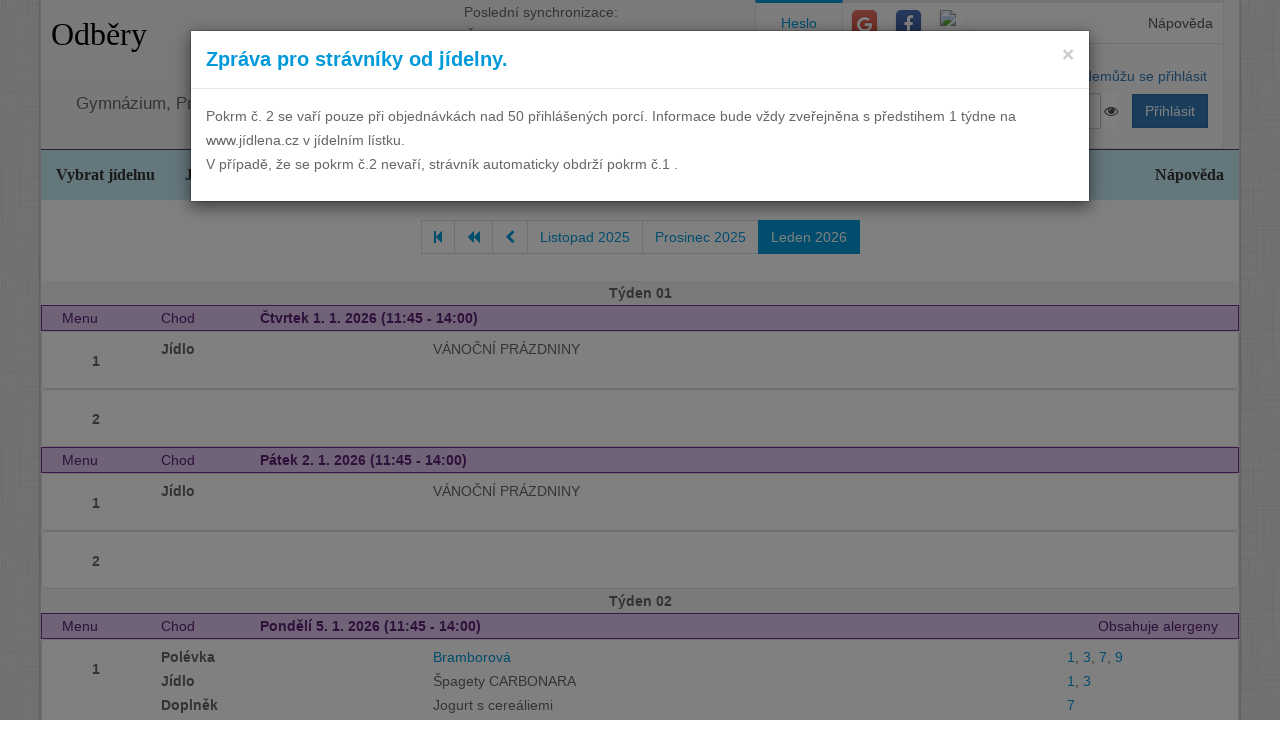

--- FILE ---
content_type: text/html; charset=utf-8
request_url: https://www.jidelna.cz/historie/?jidelna=173
body_size: 8598
content:
<!DOCTYPE html>
<html lang="cs">
<head>
	<meta charset="utf-8">
	<meta property="og:url" content="https://www.jidelna.cz/historie/?jidelna=173">
	<meta property="og:image" content="/img/seo-image.png">
	<meta name='description' content='Jídelní lístky škol a školek s možností odhlášky a výběru.'>
	<meta name='keywords' content='Lístek, Jídelna, Školní, Závodní, Jídelníček, Jídelní lístek, Základní škola, ZŠ, Mateřská škola, MŠ, Střední škola, SŠ, Přihláška, Odhláška, Objednávka, Strava, jidelna.cz'>
	<meta http-equiv="X-UA-Compatible" content="IE=edge">
	<title>Gymnázium, Praha 4, Budějovická 680 - Odběry</title>
	<link rel="shortcut icon" href="/favicon.ico?r=2">
		<link href="https://maxcdn.bootstrapcdn.com/font-awesome/4.7.0/css/font-awesome.min.css" rel="stylesheet">
		<link href="//maxcdn.bootstrapcdn.com/bootstrap/3.3.2/css/bootstrap.min.css" rel="stylesheet">
	<link href="/css/style-blue.css" rel="stylesheet">
	<link href="/css/width-boxed.css" rel="stylesheet">
	<link href="/css/cookie-control.css" rel="stylesheet">
	<link href="/css/base.css?shim=14" rel="stylesheet">
	<script async src="//pagead2.googlesyndication.com/pagead/js/adsbygoogle.js"></script>
	<script>
        (adsbygoogle = window.adsbygoogle || []).push({
            google_ad_client: "ca-pub-5545453779732532",
            enable_page_level_ads: true
        });
	</script>
	<!-- Begin Cookie Consent plugin by Silktide - http://silktide.com/cookieconsent -->
    <script type="text/javascript">
        window.cookieconsent_options = {"message":"Při poskytování služeb nám pomáhají soubory cookie. Používáním našich služeb vyjadřujete souhlas s naším používáním souborů cookie.","dismiss":"OK, rozumím","learnMore":"Podrobnosti","link":null,"theme":"light-top"};
    </script>

    <script type="text/javascript" src="/js/cookieconsent.latest.min.js"></script>
    <!-- End Cookie Consent plugin -->

</head>
<!-- Google tag (gtag.js) -->
<script async src="https://www.googletagmanager.com/gtag/js?id=G-EX14YPW90K"></script>
<script>
	window.dataLayer = window.dataLayer || [];
	function gtag(){dataLayer.push(arguments);}
	gtag('js', new Date());

	gtag('config', 'G-EX14YPW90K');
</script>

<body data-basepath="">
<div id="fb-root"></div>
	<script> document.documentElement.className+=' js' </script>
<div id="sb-site">
	<div id="whole" class="boxed">
		<div class="reklamyBox">
			<script async src="//pagead2.googlesyndication.com/pagead/js/adsbygoogle.js"></script>
			<!-- Pravy bocni panel -->
			<ins class="adsbygoogle"
				 style="display:inline-block;width:160px;height:600px"
				 data-ad-client="ca-pub-5545453779732532"
				 data-ad-slot="5493698869"></ins>
			<script>
                (adsbygoogle = window.adsbygoogle || []).push({});
			</script>
		</div>
		<div class="reklamyBoxLevy">
			<script async src="//pagead2.googlesyndication.com/pagead/js/adsbygoogle.js"></script>
			<!-- Levy bocni panel -->
			<ins class="adsbygoogle"
				style="display:inline-block;width:160px;height:600px"
				data-ad-client="ca-pub-5545453779732532"
				data-ad-slot="4088994143"></ins>
			<script>
			(adsbygoogle = window.adsbygoogle || []).push({});
			</script>
		</div>
		<div id="header" class="header-full container-fluid">
            <div class="row">
			<div class="col-xs-7">
				<div class="row">
					<div id="hlavniHeader" class="col-xs-7 header-full-title">
						<h1><a href="/?jidelna=173">Odběry</a> <span class="ajaxSpinner"><i class="fa fa-gear fa-spin"></i></span></h1>
					</div>
					<div class="col-xs-5">
						 <p>Poslední synchronizace:
                            <em> Čtvrtek&nbsp;15.1.2026&nbsp;13:51</em></p>
						<p>
						<a href="/kontakty/?jidelna=173">Omezení objednávek</a>
						</p>
					</div>
				</div>
				<div id="headerJidelny" class="row header-full-title">
                    <p>Gymnázium, Praha 4, Budějovická 680</p>
				</div>
			</div>
			<div id="snippet--login" class="col-xs-5">
<div id="snippet-login-">
	<div id="prihlaseniBox" class="neprihlasen">
		<ul id="vyberPrihlas" class="nav nav-tabs nav-tabs-ar no-margin-bottom" role="tablist">
			<li class="active"><a href="#heslo" role="tab" data-toggle="tab">Heslo</a></li>
			<li><a href="#google" class="tab-social" role="tab" data-toggle="tab">
					<span class="social-icon-ar google-plus sm round no-margin">
						<i class="fa fa-google"></i>
					</span></a></li>
			<li><a href="#facebook" class="tab-social" role="tab" data-toggle="tab">
					<span class="social-icon-ar facebook sm round no-margin">
						<i class="fa fa-facebook"></i>
					</span></a></li>
			<li><a href="#jidelnacz" class="tab-social" role="tab" data-toggle="tab" style="height: 44px">
						<img alt="mobile" class="social-icon-ar jidelnacz sm round no-margin" src="/favicon.ico">
				</a></li>
			<li style="float: right">
				<a href="/napoveda/?kontext=MetodyPrihlaseni&amp;jidelna=173" data-iajs-napoveda-href="/historie/?kontext=MetodyPrihlaseni&amp;jidelna=173&amp;do=napoveda"class="napovedaLink">
					 Nápověda
				</a>
			</li>
		</ul>
		<div class="tab-content"  style="min-height: 105px" >
			<div class="tab-pane active" id="heslo">
				<form action="/historie/?jidelna=173" method="post" id="frm-login-prihlaseniHeslem" role="form">
						<div>
							<div class="input-group">
								<div class="input-group-addon">
									<span class="glyphicon glyphicon-user"></span>
								</div>
								<input type="text" name="login" id="frm-login-prihlaseniHeslem-login" required data-nette-rules='[{"op":":filled","msg":"Nezadáno přihlašovací jméno."}]'
									   class="form-control" tabindex="1"
									   placeholder="Uživatelské jméno" aria-label="Uživatelské jméno" />
								<div class="input-group-btn">
									<a href="/napoveda/?kontext=ZapomenuteHeslo&amp;jidelna=173" data-iajs-napoveda-href="/historie/?kontext=ZapomenuteHeslo&amp;jidelna=173&amp;do=napoveda"class="napovedaLink"><span class="btn btn-link btn-condensed">Nemůžu se přihlásit</span></a>
								</div>
							</div>
						</div>
						<div>
							<div class="input-group">
								<div class="input-group-addon">
									<span class="glyphicon glyphicon-lock"></span>
								</div>
								<div class="passwordControl"><input type="password" name="heslo" id="frm-login-prihlaseniHeslem-heslo" required data-nette-rules='[{"op":":filled","msg":"Nezadáno heslo."}]' class="passwordControl form-control" aria-label="Uživatelské jméno" tabIndex="2" placeholder="Heslo" style="margin-right 4px;max-width: 90%"><button class="passwordEye form-control" title="Show Password" type="button" tabindex="-1" onmouseup="swapPasswordAndText('frm-login-prihlaseniHeslem-heslo');swapEye(this.children.item(0))"><i class="fa fa-eye"></i></button></div>
								<span class="input-group-btn">
									<!--suppress HtmlFormInputWithoutLabel -->
									<input type="submit" name="_submit" value="Přihlásit" class="btn btn-primary" />
								</span>
							</div>
						</div>
				<input type="hidden" name="_token_" value="qfrwn9bkorF6WI+cJCRh7IsaWTU8QfLThQ2pk="><input type="hidden" name="_do" value="login-prihlaseniHeslem-submit"></form>
			</div>
			<div class="tab-pane text-center" style="margin-top: 20px;" id="google">
				<form action="/historie/?jidelna=173" method="post" id="frm-login-prihlaseniGoogle" role="form">
					<!--suppress HtmlFormInputWithoutLabel -->
					<input type="submit" name="_submit" value="Přihlásit přes Google" class="btn btn-primary" />
				<input type="hidden" name="_do" value="login-prihlaseniGoogle-submit"></form>
			</div>
			<div class="tab-pane text-center" style="margin-top: 20px;" id="facebook">
				<form action="/historie/?jidelna=173" method="post" id="frm-login-prihlaseniFacebook" role="form">
					<!--suppress HtmlFormInputWithoutLabel -->
					<input type="submit" name="_submit" value="Přihlásit přes Facebook" class="btn btn-primary" />
				<input type="hidden" name="_do" value="login-prihlaseniFacebook-submit"></form>
			</div>
			<div class="tab-pane text-center" id="jidelnacz">
				<a style="display: block; float: right; padding: 0 0 0 15px" target="_blank" href='https://play.google.com/store/apps/details?id=cz.barda.jidelna&pcampaignid=MKT-Other-global-all-co-prtnr-py-PartBadge-Mar2515-1' >
					<img style="height: 70px" alt='Nyní na Google Play'  src="/img/googlePlayQRCode.png" />
				</a>
				<p style="text-align: justify; padding: 0 0 0 0; margin: 0 0 0 0;">
					Nyní umíme přijímat objednávky i z naší mobilní aplikace
					Jídelna.cz pro Android. Tu si můžete nainstalovat z
					<a target="_blank" href='https://play.google.com/store/apps/details?id=cz.barda.jidelna&pcampaignid=MKT-Other-global-all-co-prtnr-py-PartBadge-Mar2515-1' >
					Google Play.  </a>
				</p>
			</div>
		</div>
	</div>
</div>			</div>
            </div>
		</div>
		<div id="hlavniNavigace" class="navbar navbar-static-top navbar-default navbar-header-full navbar-dark">
			<ul class="nav navbar-nav" style="width: 100%">
				<li><a href="/?jidelna=173">Vybrat jídelnu</a></li>
				<li><a href="/jidelni-listek/?jidelna=173">Jídelní lístek</a></li>
				<li class="active"><a href="/historie/?jidelna=173">Historie</a></li>
				<li><a href="/kontakty/?jidelna=173">Kontakty a informace</a></li>
				<li><a href="/pruchody-zamkem/?jidelna=173">Docházka</a></li>
				<li><a href="/aktivity/?jidelna=173">Aktivity</a></li>
				<li style="float: right"><a href="/napoveda/?jidelna=173">Nápověda</a></li>
			</ul>
		</div>
		<div id="content">
			<div class="flashes" id="snippet--flashes">
			</div>
			<div class="page-body">
            <main class="container-fluid">
				<div class="row">
					<div class="col-xs-12">
						<div class="text-center">
<div class="spinnerVyber" id="mesiceSpinner">
	<ul class="pagination">
		<li><a href="/historie/?zacatek=2005-08&amp;delka=P1M&amp;jidelna=173#mesiceSpinner"><i class="fa fa-step-backward"></i></a></li>
		<li><a href="/historie/?zacatek=2025-09&amp;delka=P1M&amp;jidelna=173#mesiceSpinner"><i class="fa fa-backward"></i></a></li>
		<li><a href="/historie/?zacatek=2025-12&amp;delka=P1M&amp;jidelna=173#mesiceSpinner"><i class="fa fa-chevron-left"></i></a></li>
		<li><a href="/historie/?zacatek=2025-11&amp;delka=P1M&amp;jidelna=173#mesiceSpinner">Listopad 2025</a></li>
		<li><a href="/historie/?zacatek=2025-12&amp;delka=P1M&amp;jidelna=173#mesiceSpinner">Prosinec 2025</a></li>
		<li class="active"><a>Leden 2026</a></li>
	</ul>
</div>						</div>
					</div>
				</div>
				<div class="row">
<div class="jidelniListek">
	<div>

            <div class="oddelovacTydnu">
                Týden 01
                <div class="fb-share-button fb-share-listek" data-href="https://www.jidelna.cz/historie/?zacatek=2026-01-1&amp;delka=P1W&amp;jidelna=173" data-type="button"></div>
            </div>

    <div class="den container-fluid">
        <div class="hlavicka row">
            <div class="menuHlavicka col-xs-1">Menu</div>
            <div class="chodHlavicka col-xs-1">Chod</div>
            <div class="datum col-xs-10">Čtvrtek 1. 1. 2026
                 (11:45&nbsp;-&nbsp;14:00) </div>
        </div>
        <div class="castDne row">


    <div class="col-xs-12">
        <div class="menu row"> 
            <div class="nazevJidla col-xs-1">
                    <p>1</p>


                    <div class="obrazky row">
<div class="HodnoceniTooltip" >
<div class="hodnoceni col-xs-0"
        data-tooltip="tooltip" data-html="true" data-placement="right"  >
</div>
</div>


                    </div>
            </div>

    <div class="menuJidla col-xs-11">
        <div class="row">
            <div class="col-xs-3 popiskaJidla">
                Jídlo
            </div>
            <div class="col-xs-7 textJidla">
                
                VÁNOČNÍ PRÁZDNINY
                    
            </div>
        </div>
    </div>
        </div>
        <div class="menu row"> 
            <div class="nazevJidla col-xs-1">
                    <p>2</p>


                    <div class="obrazky row">
<div class="HodnoceniTooltip" >
<div class="hodnoceni col-xs-0"
        data-tooltip="tooltip" data-html="true" data-placement="right"  >
</div>
</div>


                    </div>
            </div>

    <div class="menuJidla col-xs-11">
    </div>
        </div>
    </div>
        </div>
    </div>

    <div class="den container-fluid">
        <div class="hlavicka row">
            <div class="menuHlavicka col-xs-1">Menu</div>
            <div class="chodHlavicka col-xs-1">Chod</div>
            <div class="datum col-xs-10">Pátek 2. 1. 2026
                 (11:45&nbsp;-&nbsp;14:00) </div>
        </div>
        <div class="castDne row">


    <div class="col-xs-12">
        <div class="menu row"> 
            <div class="nazevJidla col-xs-1">
                    <p>1</p>


                    <div class="obrazky row">
<div class="HodnoceniTooltip" >
<div class="hodnoceni col-xs-0"
        data-tooltip="tooltip" data-html="true" data-placement="right"  >
</div>
</div>


                    </div>
            </div>

    <div class="menuJidla col-xs-11">
        <div class="row">
            <div class="col-xs-3 popiskaJidla">
                Jídlo
            </div>
            <div class="col-xs-7 textJidla">
                
                VÁNOČNÍ PRÁZDNINY
                    
            </div>
        </div>
    </div>
        </div>
        <div class="menu row"> 
            <div class="nazevJidla col-xs-1">
                    <p>2</p>


                    <div class="obrazky row">
<div class="HodnoceniTooltip" >
<div class="hodnoceni col-xs-0"
        data-tooltip="tooltip" data-html="true" data-placement="right"  >
</div>
</div>


                    </div>
            </div>

    <div class="menuJidla col-xs-11">
    </div>
        </div>
    </div>
        </div>
    </div>
            <div class="oddelovacTydnu">
                Týden 02
                <div class="fb-share-button fb-share-listek" data-href="https://www.jidelna.cz/historie/?zacatek=2026-01-5&amp;delka=P1W&amp;jidelna=173" data-type="button"></div>
            </div>

    <div class="den container-fluid">
        <div class="hlavicka row">
            <div class="menuHlavicka col-xs-1">Menu</div>
            <div class="chodHlavicka col-xs-1">Chod</div>
            <div class="datum col-xs-3">Pondělí 5. 1. 2026
                 (11:45&nbsp;-&nbsp;14:00) </div>
            <div class="col-xs-7 alergeny">Obsahuje alergeny</div>
        </div>
        <div class="castDne row">


    <div class="col-xs-12">
        <div class="menu row"> 
            <div class="nazevJidla col-xs-1">
                    <p>1</p>


                    <div class="obrazky row">
<div class="HodnoceniTooltip" >
<div class="hodnoceni col-xs-0"
        data-tooltip="tooltip" data-html="true" data-placement="right"  >
</div>
</div>


                    </div>
            </div>

    <div class="menuJidla col-xs-11">
        <div class="row">
            <div class="col-xs-3 popiskaJidla">
                Polévka
            </div>
            <div class="col-xs-7 textJidla">
                <a class="modalLink"
                                                   href="/historie/?recepturaid=81139&amp;alergeny=%5B%221%22%2C%223%22%2C%227%22%2C%229%22%5D&amp;jidelna=173&amp;do=receptura">
                Bramborová
                    </a>
            </div>
            <div class="col-xs-2 alergeny">
                <a href="/historie/?alergen=1&amp;jidelna=173&amp;do=alergeny"
                   data-tooltip="tooltip" title="Obiloviny obsahující lepek"
                   data-container="body"
                   class="modalLink">1</a>, 
                <a href="/historie/?alergen=3&amp;jidelna=173&amp;do=alergeny"
                   data-tooltip="tooltip" title="Vejce a výrobky z nich"
                   data-container="body"
                   class="modalLink">3</a>, 
                <a href="/historie/?alergen=7&amp;jidelna=173&amp;do=alergeny"
                   data-tooltip="tooltip" title="Mléko a výrobky z něj (včetně laktózy)"
                   data-container="body"
                   class="modalLink">7</a>, 
                <a href="/historie/?alergen=9&amp;jidelna=173&amp;do=alergeny"
                   data-tooltip="tooltip" title="Celer a výrobky z něj"
                   data-container="body"
                   class="modalLink">9</a>
            </div>
        </div>
        <div class="row">
            <div class="col-xs-3 popiskaJidla">
                Jídlo
            </div>
            <div class="col-xs-7 textJidla">
                
                Špagety CARBONARA
                    
            </div>
            <div class="col-xs-2 alergeny">
                <a href="/historie/?alergen=1&amp;jidelna=173&amp;do=alergeny"
                   data-tooltip="tooltip" title="Obiloviny obsahující lepek"
                   data-container="body"
                   class="modalLink">1</a>, 
                <a href="/historie/?alergen=3&amp;jidelna=173&amp;do=alergeny"
                   data-tooltip="tooltip" title="Vejce a výrobky z nich"
                   data-container="body"
                   class="modalLink">3</a>
            </div>
        </div>
        <div class="row">
            <div class="col-xs-3 popiskaJidla">
                Doplněk
            </div>
            <div class="col-xs-7 textJidla">
                
                Jogurt s cereáliemi
                    
            </div>
            <div class="col-xs-2 alergeny">
                <a href="/historie/?alergen=7&amp;jidelna=173&amp;do=alergeny"
                   data-tooltip="tooltip" title="Mléko a výrobky z něj (včetně laktózy)"
                   data-container="body"
                   class="modalLink">7</a>
            </div>
        </div>
        <div class="row">
            <div class="col-xs-3 popiskaJidla">
                Nápoj
            </div>
            <div class="col-xs-7 textJidla">
                
                Ochucené mléko, čaj, voda
                    
            </div>
            <div class="col-xs-2 alergeny">
                <a href="/historie/?alergen=7&amp;jidelna=173&amp;do=alergeny"
                   data-tooltip="tooltip" title="Mléko a výrobky z něj (včetně laktózy)"
                   data-container="body"
                   class="modalLink">7</a>
            </div>
        </div>
    </div>
        </div>
        <div class="menu row"> 
            <div class="nazevJidla col-xs-1">
                    <p>2</p>


                    <div class="obrazky row">
<div class="HodnoceniTooltip" >
<div class="hodnoceni col-xs-0"
        data-tooltip="tooltip" data-html="true" data-placement="right"  >
</div>
</div>


                    </div>
            </div>

    <div class="menuJidla col-xs-11">
        <div class="row">
            <div class="col-xs-3 popiskaJidla">
                Jídlo
            </div>
            <div class="col-xs-7 textJidla">
                <a class="modalLink"
                                                   href="/historie/?recepturaid=81223&amp;alergeny=%5B%223%22%2C%227%22%5D&amp;jidelna=173&amp;do=receptura">
                Květákový mozeček
                    </a>
            </div>
            <div class="col-xs-2 alergeny">
                <a href="/historie/?alergen=3&amp;jidelna=173&amp;do=alergeny"
                   data-tooltip="tooltip" title="Vejce a výrobky z nich"
                   data-container="body"
                   class="modalLink">3</a>, 
                <a href="/historie/?alergen=7&amp;jidelna=173&amp;do=alergeny"
                   data-tooltip="tooltip" title="Mléko a výrobky z něj (včetně laktózy)"
                   data-container="body"
                   class="modalLink">7</a>
            </div>
        </div>
        <div class="row">
            <div class="col-xs-3 popiskaJidla">
                Příloha
            </div>
            <div class="col-xs-7 textJidla">
                
                Vařený brambor
                    
            </div>
        </div>
    </div>
        </div>
    </div>
        </div>
    </div>

    <div class="den container-fluid">
        <div class="hlavicka row">
            <div class="menuHlavicka col-xs-1">Menu</div>
            <div class="chodHlavicka col-xs-1">Chod</div>
            <div class="datum col-xs-3">Úterý 6. 1. 2026
                 (11:45&nbsp;-&nbsp;14:00) </div>
            <div class="col-xs-7 alergeny">Obsahuje alergeny</div>
        </div>
        <div class="castDne row">


    <div class="col-xs-12">
        <div class="menu row"> 
            <div class="nazevJidla col-xs-1">
                    <p>1</p>


                    <div class="obrazky row">
<div class="HodnoceniTooltip" >
<div class="hodnoceni col-xs-0"
        data-tooltip="tooltip" data-html="true" data-placement="right"  >
</div>
</div>


                    </div>
            </div>

    <div class="menuJidla col-xs-11">
        <div class="row">
            <div class="col-xs-3 popiskaJidla">
                Polévka
            </div>
            <div class="col-xs-7 textJidla">
                
                Drůbeží vývar se zeleninou a celestýnskými nudlemi
                    
            </div>
            <div class="col-xs-2 alergeny">
                <a href="/historie/?alergen=1&amp;jidelna=173&amp;do=alergeny"
                   data-tooltip="tooltip" title="Obiloviny obsahující lepek"
                   data-container="body"
                   class="modalLink">1</a>, 
                <a href="/historie/?alergen=3&amp;jidelna=173&amp;do=alergeny"
                   data-tooltip="tooltip" title="Vejce a výrobky z nich"
                   data-container="body"
                   class="modalLink">3</a>, 
                <a href="/historie/?alergen=7&amp;jidelna=173&amp;do=alergeny"
                   data-tooltip="tooltip" title="Mléko a výrobky z něj (včetně laktózy)"
                   data-container="body"
                   class="modalLink">7</a>, 
                <a href="/historie/?alergen=9&amp;jidelna=173&amp;do=alergeny"
                   data-tooltip="tooltip" title="Celer a výrobky z něj"
                   data-container="body"
                   class="modalLink">9</a>
            </div>
        </div>
        <div class="row">
            <div class="col-xs-3 popiskaJidla">
                Jídlo
            </div>
            <div class="col-xs-7 textJidla">
                
                Hamburská vepřová pěčeně
                    
            </div>
            <div class="col-xs-2 alergeny">
                <a href="/historie/?alergen=1&amp;jidelna=173&amp;do=alergeny"
                   data-tooltip="tooltip" title="Obiloviny obsahující lepek"
                   data-container="body"
                   class="modalLink">1</a>, 
                <a href="/historie/?alergen=7&amp;jidelna=173&amp;do=alergeny"
                   data-tooltip="tooltip" title="Mléko a výrobky z něj (včetně laktózy)"
                   data-container="body"
                   class="modalLink">7</a>
            </div>
        </div>
        <div class="row">
            <div class="col-xs-3 popiskaJidla">
                Příloha
            </div>
            <div class="col-xs-7 textJidla">
                
                Houskový knedlík
                    
            </div>
            <div class="col-xs-2 alergeny">
                <a href="/historie/?alergen=1&amp;jidelna=173&amp;do=alergeny"
                   data-tooltip="tooltip" title="Obiloviny obsahující lepek"
                   data-container="body"
                   class="modalLink">1</a>, 
                <a href="/historie/?alergen=3&amp;jidelna=173&amp;do=alergeny"
                   data-tooltip="tooltip" title="Vejce a výrobky z nich"
                   data-container="body"
                   class="modalLink">3</a>, 
                <a href="/historie/?alergen=7&amp;jidelna=173&amp;do=alergeny"
                   data-tooltip="tooltip" title="Mléko a výrobky z něj (včetně laktózy)"
                   data-container="body"
                   class="modalLink">7</a>
            </div>
        </div>
        <div class="row">
            <div class="col-xs-3 popiskaJidla">
                Nápoj
            </div>
            <div class="col-xs-7 textJidla">
                
                Černý čaj, voda
                    
            </div>
        </div>
    </div>
        </div>
        <div class="menu row"> 
            <div class="nazevJidla col-xs-1">
                    <p>2</p>


                    <div class="obrazky row">
<div class="HodnoceniTooltip" >
<div class="hodnoceni col-xs-0"
        data-tooltip="tooltip" data-html="true" data-placement="right"  >
</div>
</div>


                    </div>
            </div>

    <div class="menuJidla col-xs-11">
        <div class="row">
            <div class="col-xs-3 popiskaJidla">
                Jídlo
            </div>
            <div class="col-xs-7 textJidla">
                
                Fit salát: Šopský salát
                    
            </div>
        </div>
        <div class="row">
            <div class="col-xs-3 popiskaJidla">
                Příloha
            </div>
            <div class="col-xs-7 textJidla">
                <a class="modalLink"
                                                   href="/historie/?recepturaid=267052&amp;alergeny=%5B%221%22%2C%224%22%2C%227%22%5D&amp;jidelna=173&amp;do=receptura">
                Pečivo
                    </a>
            </div>
            <div class="col-xs-2 alergeny">
                <a href="/historie/?alergen=1&amp;jidelna=173&amp;do=alergeny"
                   data-tooltip="tooltip" title="Obiloviny obsahující lepek"
                   data-container="body"
                   class="modalLink">1</a>, 
                <a href="/historie/?alergen=4&amp;jidelna=173&amp;do=alergeny"
                   data-tooltip="tooltip" title="Ryby a výrobky z nich"
                   data-container="body"
                   class="modalLink">4</a>, 
                <a href="/historie/?alergen=7&amp;jidelna=173&amp;do=alergeny"
                   data-tooltip="tooltip" title="Mléko a výrobky z něj (včetně laktózy)"
                   data-container="body"
                   class="modalLink">7</a>
            </div>
        </div>
    </div>
        </div>
    </div>
        </div>
    </div>

    <div class="den container-fluid">
        <div class="hlavicka row">
            <div class="menuHlavicka col-xs-1">Menu</div>
            <div class="chodHlavicka col-xs-1">Chod</div>
            <div class="datum col-xs-3">Středa 7. 1. 2026
                 (11:45&nbsp;-&nbsp;14:00) </div>
            <div class="col-xs-7 alergeny">Obsahuje alergeny</div>
        </div>
        <div class="castDne row">


    <div class="col-xs-12">
        <div class="menu row"> 
            <div class="nazevJidla col-xs-1">
                    <p>1</p>


                    <div class="obrazky row">
<div class="HodnoceniTooltip" >
<div class="hodnoceni col-xs-0"
        data-tooltip="tooltip" data-html="true" data-placement="right"  >
</div>
</div>


                    </div>
            </div>

    <div class="menuJidla col-xs-11">
        <div class="row">
            <div class="col-xs-3 popiskaJidla">
                Polévka
            </div>
            <div class="col-xs-7 textJidla">
                
                Hovězí vývar s masem, kapáním a zeleninou
                    
            </div>
            <div class="col-xs-2 alergeny">
                <a href="/historie/?alergen=1&amp;jidelna=173&amp;do=alergeny"
                   data-tooltip="tooltip" title="Obiloviny obsahující lepek"
                   data-container="body"
                   class="modalLink">1</a>, 
                <a href="/historie/?alergen=3&amp;jidelna=173&amp;do=alergeny"
                   data-tooltip="tooltip" title="Vejce a výrobky z nich"
                   data-container="body"
                   class="modalLink">3</a>, 
                <a href="/historie/?alergen=7&amp;jidelna=173&amp;do=alergeny"
                   data-tooltip="tooltip" title="Mléko a výrobky z něj (včetně laktózy)"
                   data-container="body"
                   class="modalLink">7</a>, 
                <a href="/historie/?alergen=9&amp;jidelna=173&amp;do=alergeny"
                   data-tooltip="tooltip" title="Celer a výrobky z něj"
                   data-container="body"
                   class="modalLink">9</a>
            </div>
        </div>
        <div class="row">
            <div class="col-xs-3 popiskaJidla">
                Jídlo
            </div>
            <div class="col-xs-7 textJidla">
                
                Španělský hovězí plátek
                    
            </div>
            <div class="col-xs-2 alergeny">
                <a href="/historie/?alergen=1&amp;jidelna=173&amp;do=alergeny"
                   data-tooltip="tooltip" title="Obiloviny obsahující lepek"
                   data-container="body"
                   class="modalLink">1</a>, 
                <a href="/historie/?alergen=3&amp;jidelna=173&amp;do=alergeny"
                   data-tooltip="tooltip" title="Vejce a výrobky z nich"
                   data-container="body"
                   class="modalLink">3</a>, 
                <a href="/historie/?alergen=10&amp;jidelna=173&amp;do=alergeny"
                   data-tooltip="tooltip" title="Hořčice a výrobky z ní"
                   data-container="body"
                   class="modalLink">10</a>
            </div>
        </div>
        <div class="row">
            <div class="col-xs-3 popiskaJidla">
                Příloha
            </div>
            <div class="col-xs-7 textJidla">
                
                Dušená rýže
                    
            </div>
        </div>
        <div class="row">
            <div class="col-xs-3 popiskaJidla">
                Doplněk
            </div>
            <div class="col-xs-7 textJidla">
                <a class="modalLink"
                                                   href="/historie/?recepturaid=81261&amp;alergeny=%5B%5D&amp;jidelna=173&amp;do=receptura">
                Kompot
                    </a>
            </div>
        </div>
        <div class="row">
            <div class="col-xs-3 popiskaJidla">
                Nápoj
            </div>
            <div class="col-xs-7 textJidla">
                
                Ovocný čaj, voda
                    
            </div>
        </div>
    </div>
        </div>
        <div class="menu row"> 
            <div class="nazevJidla col-xs-1">
                    <p>2</p>


                    <div class="obrazky row">
<div class="HodnoceniTooltip" >
<div class="hodnoceni col-xs-0"
        data-tooltip="tooltip" data-html="true" data-placement="right"  >
</div>
</div>


                    </div>
            </div>

    <div class="menuJidla col-xs-11">
        <div class="row">
            <div class="col-xs-3 popiskaJidla">
                Jídlo
            </div>
            <div class="col-xs-7 textJidla">
                
                Tříbarevný kuskus se zeleninou se sýrem
                    
            </div>
            <div class="col-xs-2 alergeny">
                <a href="/historie/?alergen=1&amp;jidelna=173&amp;do=alergeny"
                   data-tooltip="tooltip" title="Obiloviny obsahující lepek"
                   data-container="body"
                   class="modalLink">1</a>, 
                <a href="/historie/?alergen=7&amp;jidelna=173&amp;do=alergeny"
                   data-tooltip="tooltip" title="Mléko a výrobky z něj (včetně laktózy)"
                   data-container="body"
                   class="modalLink">7</a>, 
                <a href="/historie/?alergen=9&amp;jidelna=173&amp;do=alergeny"
                   data-tooltip="tooltip" title="Celer a výrobky z něj"
                   data-container="body"
                   class="modalLink">9</a>
            </div>
        </div>
    </div>
        </div>
    </div>
        </div>
    </div>

    <div class="den container-fluid">
        <div class="hlavicka row">
            <div class="menuHlavicka col-xs-1">Menu</div>
            <div class="chodHlavicka col-xs-1">Chod</div>
            <div class="datum col-xs-3">Čtvrtek 8. 1. 2026
                 (11:45&nbsp;-&nbsp;14:00) </div>
            <div class="col-xs-7 alergeny">Obsahuje alergeny</div>
        </div>
        <div class="castDne row">


    <div class="col-xs-12">
        <div class="menu row"> 
            <div class="nazevJidla col-xs-1">
                    <p>1</p>


                    <div class="obrazky row">
<div class="HodnoceniTooltip" >
<div class="hodnoceni col-xs-0"
        data-tooltip="tooltip" data-html="true" data-placement="right"  >
</div>
</div>


                    </div>
            </div>

    <div class="menuJidla col-xs-11">
        <div class="row">
            <div class="col-xs-3 popiskaJidla">
                Polévka
            </div>
            <div class="col-xs-7 textJidla">
                
                Česnečka s opečeným chlebem
                    
            </div>
            <div class="col-xs-2 alergeny">
                <a href="/historie/?alergen=1&amp;jidelna=173&amp;do=alergeny"
                   data-tooltip="tooltip" title="Obiloviny obsahující lepek"
                   data-container="body"
                   class="modalLink">1</a>
            </div>
        </div>
        <div class="row">
            <div class="col-xs-3 popiskaJidla">
                Jídlo
            </div>
            <div class="col-xs-7 textJidla">
                
                Vařené vejce, čočka na kyselo
                    
            </div>
            <div class="col-xs-2 alergeny">
                <a href="/historie/?alergen=3&amp;jidelna=173&amp;do=alergeny"
                   data-tooltip="tooltip" title="Vejce a výrobky z nich"
                   data-container="body"
                   class="modalLink">3</a>
            </div>
        </div>
        <div class="row">
            <div class="col-xs-3 popiskaJidla">
                Doplněk
            </div>
            <div class="col-xs-7 textJidla">
                
                Kyselá okurka
                    
            </div>
        </div>
        <div class="row">
            <div class="col-xs-3 popiskaJidla">
                Nápoj
            </div>
            <div class="col-xs-7 textJidla">
                
                Černý čaj, voda
                    
            </div>
        </div>
    </div>
        </div>
        <div class="menu row"> 
            <div class="nazevJidla col-xs-1">
                    <p>2</p>


                    <div class="obrazky row">
<div class="HodnoceniTooltip" >
<div class="hodnoceni col-xs-0"
        data-tooltip="tooltip" data-html="true" data-placement="right"  >
</div>
</div>


                    </div>
            </div>

    <div class="menuJidla col-xs-11">
        <div class="row">
            <div class="col-xs-3 popiskaJidla">
                Jídlo
            </div>
            <div class="col-xs-7 textJidla">
                
                Těstoviny s bazalkovým pestem a mozzarelou
                    
            </div>
            <div class="col-xs-2 alergeny">
                <a href="/historie/?alergen=1&amp;jidelna=173&amp;do=alergeny"
                   data-tooltip="tooltip" title="Obiloviny obsahující lepek"
                   data-container="body"
                   class="modalLink">1</a>, 
                <a href="/historie/?alergen=7&amp;jidelna=173&amp;do=alergeny"
                   data-tooltip="tooltip" title="Mléko a výrobky z něj (včetně laktózy)"
                   data-container="body"
                   class="modalLink">7</a>
            </div>
        </div>
    </div>
        </div>
    </div>
        </div>
    </div>

    <div class="den container-fluid">
        <div class="hlavicka row">
            <div class="menuHlavicka col-xs-1">Menu</div>
            <div class="chodHlavicka col-xs-1">Chod</div>
            <div class="datum col-xs-3">Pátek 9. 1. 2026
                 (11:45&nbsp;-&nbsp;14:00) </div>
            <div class="col-xs-7 alergeny">Obsahuje alergeny</div>
        </div>
        <div class="castDne row">


    <div class="col-xs-12">
        <div class="menu row"> 
            <div class="nazevJidla col-xs-1">
                    <p>1</p>


                    <div class="obrazky row">
<div class="HodnoceniTooltip" >
<div class="hodnoceni col-xs-0"
        data-tooltip="tooltip" data-html="true" data-placement="right"  >
</div>
</div>


                    </div>
            </div>

    <div class="menuJidla col-xs-11">
        <div class="row">
            <div class="col-xs-3 popiskaJidla">
                Polévka
            </div>
            <div class="col-xs-7 textJidla">
                
                Květáková polévka s angl.slaninou
                    
            </div>
            <div class="col-xs-2 alergeny">
                <a href="/historie/?alergen=1&amp;jidelna=173&amp;do=alergeny"
                   data-tooltip="tooltip" title="Obiloviny obsahující lepek"
                   data-container="body"
                   class="modalLink">1</a>
            </div>
        </div>
        <div class="row">
            <div class="col-xs-3 popiskaJidla">
                Jídlo
            </div>
            <div class="col-xs-7 textJidla">
                
                Vepřové maso v mrkvi
                    
            </div>
            <div class="col-xs-2 alergeny">
                <a href="/historie/?alergen=1&amp;jidelna=173&amp;do=alergeny"
                   data-tooltip="tooltip" title="Obiloviny obsahující lepek"
                   data-container="body"
                   class="modalLink">1</a>
            </div>
        </div>
        <div class="row">
            <div class="col-xs-3 popiskaJidla">
                Příloha
            </div>
            <div class="col-xs-7 textJidla">
                
                Vařený brambor
                    
            </div>
        </div>
        <div class="row">
            <div class="col-xs-3 popiskaJidla">
                Nápoj
            </div>
            <div class="col-xs-7 textJidla">
                
                Mléko, čaj, voda
                    
            </div>
            <div class="col-xs-2 alergeny">
                <a href="/historie/?alergen=7&amp;jidelna=173&amp;do=alergeny"
                   data-tooltip="tooltip" title="Mléko a výrobky z něj (včetně laktózy)"
                   data-container="body"
                   class="modalLink">7</a>
            </div>
        </div>
    </div>
        </div>
        <div class="menu row"> 
            <div class="nazevJidla col-xs-1">
                    <p>2</p>


                    <div class="obrazky row">
<div class="HodnoceniTooltip" >
<div class="hodnoceni col-xs-0"
        data-tooltip="tooltip" data-html="true" data-placement="right"  >
</div>
</div>


                    </div>
            </div>

    <div class="menuJidla col-xs-11">
        <div class="row">
            <div class="col-xs-3 popiskaJidla">
                Jídlo
            </div>
            <div class="col-xs-7 textJidla">
                
                Bramborové špalíčky s mákem, cukrem, m.m.
                    
            </div>
            <div class="col-xs-2 alergeny">
                <a href="/historie/?alergen=1&amp;jidelna=173&amp;do=alergeny"
                   data-tooltip="tooltip" title="Obiloviny obsahující lepek"
                   data-container="body"
                   class="modalLink">1</a>
            </div>
        </div>
    </div>
        </div>
    </div>
        </div>
    </div>
            <div class="oddelovacTydnu">
                Týden 03
                <div class="fb-share-button fb-share-listek" data-href="https://www.jidelna.cz/historie/?zacatek=2026-01-12&amp;delka=P1W&amp;jidelna=173" data-type="button"></div>
            </div>

    <div class="den container-fluid">
        <div class="hlavicka row">
            <div class="menuHlavicka col-xs-1">Menu</div>
            <div class="chodHlavicka col-xs-1">Chod</div>
            <div class="datum col-xs-3">Pondělí 12. 1. 2026
                 (11:45&nbsp;-&nbsp;14:00) </div>
            <div class="col-xs-7 alergeny">Obsahuje alergeny</div>
        </div>
        <div class="castDne row">


    <div class="col-xs-12">
        <div class="menu row"> 
            <div class="nazevJidla col-xs-1">
                    <p>1</p>


                    <div class="obrazky row">
<div class="HodnoceniTooltip" >
<div class="hodnoceni col-xs-0"
        data-tooltip="tooltip" data-html="true" data-placement="right"  >
</div>
</div>


                    </div>
            </div>

    <div class="menuJidla col-xs-11">
        <div class="row">
            <div class="col-xs-3 popiskaJidla">
                Polévka
            </div>
            <div class="col-xs-7 textJidla">
                <a class="modalLink"
                                                   href="/historie/?recepturaid=81490&amp;alergeny=%5B%5D&amp;jidelna=173&amp;do=receptura">
                Luštěninová
                    </a>
            </div>
        </div>
        <div class="row">
            <div class="col-xs-3 popiskaJidla">
                Jídlo
            </div>
            <div class="col-xs-7 textJidla">
                
                Buchtičky s vanilkovým krémem
                    
            </div>
            <div class="col-xs-2 alergeny">
                <a href="/historie/?alergen=1&amp;jidelna=173&amp;do=alergeny"
                   data-tooltip="tooltip" title="Obiloviny obsahující lepek"
                   data-container="body"
                   class="modalLink">1</a>, 
                <a href="/historie/?alergen=3&amp;jidelna=173&amp;do=alergeny"
                   data-tooltip="tooltip" title="Vejce a výrobky z nich"
                   data-container="body"
                   class="modalLink">3</a>, 
                <a href="/historie/?alergen=7&amp;jidelna=173&amp;do=alergeny"
                   data-tooltip="tooltip" title="Mléko a výrobky z něj (včetně laktózy)"
                   data-container="body"
                   class="modalLink">7</a>
            </div>
        </div>
        <div class="row">
            <div class="col-xs-3 popiskaJidla">
                Doplněk
            </div>
            <div class="col-xs-7 textJidla">
                
                Ovoce
                    
            </div>
        </div>
        <div class="row">
            <div class="col-xs-3 popiskaJidla">
                Nápoj
            </div>
            <div class="col-xs-7 textJidla">
                
                Mléko, čaj, voda
                    
            </div>
            <div class="col-xs-2 alergeny">
                <a href="/historie/?alergen=7&amp;jidelna=173&amp;do=alergeny"
                   data-tooltip="tooltip" title="Mléko a výrobky z něj (včetně laktózy)"
                   data-container="body"
                   class="modalLink">7</a>
            </div>
        </div>
    </div>
        </div>
        <div class="menu row"> 
            <div class="nazevJidla col-xs-1">
                    <p>2</p>


                    <div class="obrazky row">
<div class="HodnoceniTooltip" >
<div class="hodnoceni col-xs-0"
        data-tooltip="tooltip" data-html="true" data-placement="right"  >
</div>
</div>


                    </div>
            </div>

    <div class="menuJidla col-xs-11">
        <div class="row">
            <div class="col-xs-3 popiskaJidla">
                Jídlo
            </div>
            <div class="col-xs-7 textJidla">
                <a class="modalLink"
                                                   href="/historie/?recepturaid=267203&amp;alergeny=%5B%221%22%2C%223%22%2C%227%22%5D&amp;jidelna=173&amp;do=receptura">
                Kuřecí stripsy
                    </a>
            </div>
            <div class="col-xs-2 alergeny">
                <a href="/historie/?alergen=1&amp;jidelna=173&amp;do=alergeny"
                   data-tooltip="tooltip" title="Obiloviny obsahující lepek"
                   data-container="body"
                   class="modalLink">1</a>, 
                <a href="/historie/?alergen=3&amp;jidelna=173&amp;do=alergeny"
                   data-tooltip="tooltip" title="Vejce a výrobky z nich"
                   data-container="body"
                   class="modalLink">3</a>, 
                <a href="/historie/?alergen=7&amp;jidelna=173&amp;do=alergeny"
                   data-tooltip="tooltip" title="Mléko a výrobky z něj (včetně laktózy)"
                   data-container="body"
                   class="modalLink">7</a>
            </div>
        </div>
        <div class="row">
            <div class="col-xs-3 popiskaJidla">
                Příloha
            </div>
            <div class="col-xs-7 textJidla">
                
                Vařený brambor
                    
            </div>
        </div>
        <div class="row">
            <div class="col-xs-3 popiskaJidla">
                Doplněk
            </div>
            <div class="col-xs-7 textJidla">
                
                Domácí tatarská omáčka
                    
            </div>
            <div class="col-xs-2 alergeny">
                <a href="/historie/?alergen=3&amp;jidelna=173&amp;do=alergeny"
                   data-tooltip="tooltip" title="Vejce a výrobky z nich"
                   data-container="body"
                   class="modalLink">3</a>
            </div>
        </div>
    </div>
        </div>
    </div>
        </div>
    </div>

    <div class="den container-fluid">
        <div class="hlavicka row">
            <div class="menuHlavicka col-xs-1">Menu</div>
            <div class="chodHlavicka col-xs-1">Chod</div>
            <div class="datum col-xs-3">Úterý 13. 1. 2026
                 (11:45&nbsp;-&nbsp;14:00) </div>
            <div class="col-xs-7 alergeny">Obsahuje alergeny</div>
        </div>
        <div class="castDne row">


    <div class="col-xs-12">
        <div class="menu row"> 
            <div class="nazevJidla col-xs-1">
                    <p>1</p>


                    <div class="obrazky row">
<div class="HodnoceniTooltip" >
<div class="hodnoceni col-xs-0"
        data-tooltip="tooltip" data-html="true" data-placement="right"  >
</div>
</div>


                    </div>
            </div>

    <div class="menuJidla col-xs-11">
        <div class="row">
            <div class="col-xs-3 popiskaJidla">
                Polévka
            </div>
            <div class="col-xs-7 textJidla">
                
                Kuřecí vývar se zeleninou a strouháním
                    
            </div>
            <div class="col-xs-2 alergeny">
                <a href="/historie/?alergen=1&amp;jidelna=173&amp;do=alergeny"
                   data-tooltip="tooltip" title="Obiloviny obsahující lepek"
                   data-container="body"
                   class="modalLink">1</a>, 
                <a href="/historie/?alergen=3&amp;jidelna=173&amp;do=alergeny"
                   data-tooltip="tooltip" title="Vejce a výrobky z nich"
                   data-container="body"
                   class="modalLink">3</a>, 
                <a href="/historie/?alergen=7&amp;jidelna=173&amp;do=alergeny"
                   data-tooltip="tooltip" title="Mléko a výrobky z něj (včetně laktózy)"
                   data-container="body"
                   class="modalLink">7</a>, 
                <a href="/historie/?alergen=9&amp;jidelna=173&amp;do=alergeny"
                   data-tooltip="tooltip" title="Celer a výrobky z něj"
                   data-container="body"
                   class="modalLink">9</a>
            </div>
        </div>
        <div class="row">
            <div class="col-xs-3 popiskaJidla">
                Jídlo
            </div>
            <div class="col-xs-7 textJidla">
                
                Pečené kuřecí stehno
                    
            </div>
        </div>
        <div class="row">
            <div class="col-xs-3 popiskaJidla">
                Příloha
            </div>
            <div class="col-xs-7 textJidla">
                
                Šťouchané brambory
                    
            </div>
        </div>
        <div class="row">
            <div class="col-xs-3 popiskaJidla">
                Doplněk
            </div>
            <div class="col-xs-7 textJidla">
                <a class="modalLink"
                                                   href="/historie/?recepturaid=81252&amp;alergeny=%5B%5D&amp;jidelna=173&amp;do=receptura">
                Okurkový salát
                    </a>
            </div>
        </div>
        <div class="row">
            <div class="col-xs-3 popiskaJidla">
                Nápoj
            </div>
            <div class="col-xs-7 textJidla">
                
                Černý čaj s citronem, voda
                    
            </div>
        </div>
    </div>
        </div>
        <div class="menu row"> 
            <div class="nazevJidla col-xs-1">
                    <p>2</p>


                    <div class="obrazky row">
<div class="HodnoceniTooltip" >
<div class="hodnoceni col-xs-0"
        data-tooltip="tooltip" data-html="true" data-placement="right"  >
</div>
</div>


                    </div>
            </div>

    <div class="menuJidla col-xs-11">
        <div class="row">
            <div class="col-xs-3 popiskaJidla">
                Jídlo
            </div>
            <div class="col-xs-7 textJidla">
                
                Jáhly s houbami
                    
            </div>
        </div>
    </div>
        </div>
    </div>
        </div>
    </div>

    <div class="den container-fluid">
        <div class="hlavicka row">
            <div class="menuHlavicka col-xs-1">Menu</div>
            <div class="chodHlavicka col-xs-1">Chod</div>
            <div class="datum col-xs-3">Středa 14. 1. 2026
                 (11:45&nbsp;-&nbsp;14:00) </div>
            <div class="col-xs-7 alergeny">Obsahuje alergeny</div>
        </div>
        <div class="castDne row">


    <div class="col-xs-12">
        <div class="menu row"> 
            <div class="nazevJidla col-xs-1">
                    <p>1</p>


                    <div class="obrazky row">
<div class="HodnoceniTooltip" >
<div class="hodnoceni col-xs-0"
        data-tooltip="tooltip" data-html="true" data-placement="right"  >
</div>
</div>


                    </div>
            </div>

    <div class="menuJidla col-xs-11">
        <div class="row">
            <div class="col-xs-3 popiskaJidla">
                Polévka
            </div>
            <div class="col-xs-7 textJidla">
                
                Zeleninová polévka s drožďovými knedlíčky
                    
            </div>
            <div class="col-xs-2 alergeny">
                <a href="/historie/?alergen=1&amp;jidelna=173&amp;do=alergeny"
                   data-tooltip="tooltip" title="Obiloviny obsahující lepek"
                   data-container="body"
                   class="modalLink">1</a>, 
                <a href="/historie/?alergen=3&amp;jidelna=173&amp;do=alergeny"
                   data-tooltip="tooltip" title="Vejce a výrobky z nich"
                   data-container="body"
                   class="modalLink">3</a>, 
                <a href="/historie/?alergen=9&amp;jidelna=173&amp;do=alergeny"
                   data-tooltip="tooltip" title="Celer a výrobky z něj"
                   data-container="body"
                   class="modalLink">9</a>
            </div>
        </div>
        <div class="row">
            <div class="col-xs-3 popiskaJidla">
                Jídlo
            </div>
            <div class="col-xs-7 textJidla">
                
                Segedinský guláš se smetanou
                    
            </div>
            <div class="col-xs-2 alergeny">
                <a href="/historie/?alergen=1&amp;jidelna=173&amp;do=alergeny"
                   data-tooltip="tooltip" title="Obiloviny obsahující lepek"
                   data-container="body"
                   class="modalLink">1</a>, 
                <a href="/historie/?alergen=7&amp;jidelna=173&amp;do=alergeny"
                   data-tooltip="tooltip" title="Mléko a výrobky z něj (včetně laktózy)"
                   data-container="body"
                   class="modalLink">7</a>
            </div>
        </div>
        <div class="row">
            <div class="col-xs-3 popiskaJidla">
                Příloha
            </div>
            <div class="col-xs-7 textJidla">
                
                Houskový knedlík
                    
            </div>
            <div class="col-xs-2 alergeny">
                <a href="/historie/?alergen=1&amp;jidelna=173&amp;do=alergeny"
                   data-tooltip="tooltip" title="Obiloviny obsahující lepek"
                   data-container="body"
                   class="modalLink">1</a>, 
                <a href="/historie/?alergen=3&amp;jidelna=173&amp;do=alergeny"
                   data-tooltip="tooltip" title="Vejce a výrobky z nich"
                   data-container="body"
                   class="modalLink">3</a>, 
                <a href="/historie/?alergen=7&amp;jidelna=173&amp;do=alergeny"
                   data-tooltip="tooltip" title="Mléko a výrobky z něj (včetně laktózy)"
                   data-container="body"
                   class="modalLink">7</a>
            </div>
        </div>
        <div class="row">
            <div class="col-xs-3 popiskaJidla">
                Nápoj
            </div>
            <div class="col-xs-7 textJidla">
                
                Ovocný čaj, voda
                    
            </div>
        </div>
    </div>
        </div>
        <div class="menu row"> 
            <div class="nazevJidla col-xs-1">
                    <p>2</p>


                    <div class="obrazky row">
<div class="HodnoceniTooltip" >
<div class="hodnoceni col-xs-0"
        data-tooltip="tooltip" data-html="true" data-placement="right"  >
</div>
</div>


                    </div>
            </div>

    <div class="menuJidla col-xs-11">
        <div class="row">
            <div class="col-xs-3 popiskaJidla">
                Jídlo
            </div>
            <div class="col-xs-7 textJidla">
                
                Rizoto s uzeným TOFU
                    
            </div>
        </div>
    </div>
        </div>
    </div>
        </div>
    </div>
<input type="hidden" name="_token_" value="f5t5qxittjYe6V/VOl1WNmPWuyGxgRoOfdzlM="><input type="hidden" name="_do" value="listek-objednavaciFormular-submit">	</div>
	<div class="container-fluid">
		<div class="row">
			<div class="col-xs-12">
			</div>
		</div>
	</div>
</div>                </div>
				<div class="row">

    <div class="reklamyBanner">
        <aside class="coolBorder" style="width:974px">
            <section style="height: calc(90px + 1.50em  - 0.8em  + 4px )">
                <div class="box-title">
                    Reklama:
                </div>
                <div class="box-contents reklamyContents">

                    <script async crossorigin="anonymous"
                                                      src="//pagead2.googlesyndication.com/pagead/js/adsbygoogle.js"></script>
                    <!-- Pod strankou -->
                    <ins class="adsbygoogle"
                                                   style="display:inline-block;width:970px;height:90px"
                                                   data-ad-client="ca-pub-5545453779732532"
                                                   data-ad-slot="9765106048"></ins>
                    <script>
                        (adsbygoogle = window.adsbygoogle || []).push({});
                    </script>
                </div>
            </section>
        </aside>
    </div>
				</div>
				<div class="row">
                    <div class="col-xs-12">
						<div class="text-center">
<div class="spinnerVyber" id="bottomMesiceSpinner">
	<ul class="pagination">
		<li><a href="/historie/?zacatek=2005-08&amp;delka=P1M&amp;jidelna=173#bottomMesiceSpinner"><i class="fa fa-step-backward"></i></a></li>
		<li><a href="/historie/?zacatek=2025-09&amp;delka=P1M&amp;jidelna=173#bottomMesiceSpinner"><i class="fa fa-backward"></i></a></li>
		<li><a href="/historie/?zacatek=2025-12&amp;delka=P1M&amp;jidelna=173#bottomMesiceSpinner"><i class="fa fa-chevron-left"></i></a></li>
		<li><a href="/historie/?zacatek=2025-11&amp;delka=P1M&amp;jidelna=173#bottomMesiceSpinner">Listopad 2025</a></li>
		<li><a href="/historie/?zacatek=2025-12&amp;delka=P1M&amp;jidelna=173#bottomMesiceSpinner">Prosinec 2025</a></li>
		<li class="active"><a>Leden 2026</a></li>
	</ul>
</div>						</div>
                        <h3>Přehled zveřejněných jídelníčků:</h3>
                        <div class="centeredContent">
<table class="vyberMesice table table-striped table-condensed">
	<tr>
		<th>2005:</th>
		<td>
		</td>
		<td>
		</td>
		<td>
		</td>
		<td>
		</td>
		<td>
		</td>
		<td>
		</td>
		<td>
		</td>
		<td>
			<a href="/historie/?zacatek=2005-08&amp;delka=P1M&amp;jidelna=173">VIII</a>
		</td>
		<td>
			<a href="/historie/?zacatek=2005-09&amp;delka=P1M&amp;jidelna=173">IX</a>
		</td>
		<td>
			<a href="/historie/?zacatek=2005-10&amp;delka=P1M&amp;jidelna=173">X</a>
		</td>
		<td>
		</td>
		<td>
		</td>
	</tr>
	<tr>
		<th>2006:</th>
		<td>
		</td>
		<td>
			<a href="/historie/?zacatek=2006-02&amp;delka=P1M&amp;jidelna=173">II</a>
		</td>
		<td>
			<a href="/historie/?zacatek=2006-03&amp;delka=P1M&amp;jidelna=173">III</a>
		</td>
		<td>
			<a href="/historie/?zacatek=2006-04&amp;delka=P1M&amp;jidelna=173">IV</a>
		</td>
		<td>
			<a href="/historie/?zacatek=2006-05&amp;delka=P1M&amp;jidelna=173">V</a>
		</td>
		<td>
			<a href="/historie/?zacatek=2006-06&amp;delka=P1M&amp;jidelna=173">VI</a>
		</td>
		<td>
		</td>
		<td>
		</td>
		<td>
			<a href="/historie/?zacatek=2006-09&amp;delka=P1M&amp;jidelna=173">IX</a>
		</td>
		<td>
			<a href="/historie/?zacatek=2006-10&amp;delka=P1M&amp;jidelna=173">X</a>
		</td>
		<td>
			<a href="/historie/?zacatek=2006-11&amp;delka=P1M&amp;jidelna=173">XI</a>
		</td>
		<td>
			<a href="/historie/?zacatek=2006-12&amp;delka=P1M&amp;jidelna=173">XII</a>
		</td>
	</tr>
	<tr>
		<th>2007:</th>
		<td>
			<a href="/historie/?zacatek=2007-01&amp;delka=P1M&amp;jidelna=173">I</a>
		</td>
		<td>
			<a href="/historie/?zacatek=2007-02&amp;delka=P1M&amp;jidelna=173">II</a>
		</td>
		<td>
			<a href="/historie/?zacatek=2007-03&amp;delka=P1M&amp;jidelna=173">III</a>
		</td>
		<td>
			<a href="/historie/?zacatek=2007-04&amp;delka=P1M&amp;jidelna=173">IV</a>
		</td>
		<td>
			<a href="/historie/?zacatek=2007-05&amp;delka=P1M&amp;jidelna=173">V</a>
		</td>
		<td>
			<a href="/historie/?zacatek=2007-06&amp;delka=P1M&amp;jidelna=173">VI</a>
		</td>
		<td>
		</td>
		<td>
		</td>
		<td>
			<a href="/historie/?zacatek=2007-09&amp;delka=P1M&amp;jidelna=173">IX</a>
		</td>
		<td>
			<a href="/historie/?zacatek=2007-10&amp;delka=P1M&amp;jidelna=173">X</a>
		</td>
		<td>
			<a href="/historie/?zacatek=2007-11&amp;delka=P1M&amp;jidelna=173">XI</a>
		</td>
		<td>
			<a href="/historie/?zacatek=2007-12&amp;delka=P1M&amp;jidelna=173">XII</a>
		</td>
	</tr>
	<tr>
		<th>2008:</th>
		<td>
			<a href="/historie/?zacatek=2008-01&amp;delka=P1M&amp;jidelna=173">I</a>
		</td>
		<td>
			<a href="/historie/?zacatek=2008-02&amp;delka=P1M&amp;jidelna=173">II</a>
		</td>
		<td>
			<a href="/historie/?zacatek=2008-03&amp;delka=P1M&amp;jidelna=173">III</a>
		</td>
		<td>
			<a href="/historie/?zacatek=2008-04&amp;delka=P1M&amp;jidelna=173">IV</a>
		</td>
		<td>
			<a href="/historie/?zacatek=2008-05&amp;delka=P1M&amp;jidelna=173">V</a>
		</td>
		<td>
			<a href="/historie/?zacatek=2008-06&amp;delka=P1M&amp;jidelna=173">VI</a>
		</td>
		<td>
		</td>
		<td>
		</td>
		<td>
			<a href="/historie/?zacatek=2008-09&amp;delka=P1M&amp;jidelna=173">IX</a>
		</td>
		<td>
			<a href="/historie/?zacatek=2008-10&amp;delka=P1M&amp;jidelna=173">X</a>
		</td>
		<td>
			<a href="/historie/?zacatek=2008-11&amp;delka=P1M&amp;jidelna=173">XI</a>
		</td>
		<td>
			<a href="/historie/?zacatek=2008-12&amp;delka=P1M&amp;jidelna=173">XII</a>
		</td>
	</tr>
	<tr>
		<th>2009:</th>
		<td>
			<a href="/historie/?zacatek=2009-01&amp;delka=P1M&amp;jidelna=173">I</a>
		</td>
		<td>
			<a href="/historie/?zacatek=2009-02&amp;delka=P1M&amp;jidelna=173">II</a>
		</td>
		<td>
			<a href="/historie/?zacatek=2009-03&amp;delka=P1M&amp;jidelna=173">III</a>
		</td>
		<td>
			<a href="/historie/?zacatek=2009-04&amp;delka=P1M&amp;jidelna=173">IV</a>
		</td>
		<td>
			<a href="/historie/?zacatek=2009-05&amp;delka=P1M&amp;jidelna=173">V</a>
		</td>
		<td>
			<a href="/historie/?zacatek=2009-06&amp;delka=P1M&amp;jidelna=173">VI</a>
		</td>
		<td>
		</td>
		<td>
			<a href="/historie/?zacatek=2009-08&amp;delka=P1M&amp;jidelna=173">VIII</a>
		</td>
		<td>
			<a href="/historie/?zacatek=2009-09&amp;delka=P1M&amp;jidelna=173">IX</a>
		</td>
		<td>
			<a href="/historie/?zacatek=2009-10&amp;delka=P1M&amp;jidelna=173">X</a>
		</td>
		<td>
			<a href="/historie/?zacatek=2009-11&amp;delka=P1M&amp;jidelna=173">XI</a>
		</td>
		<td>
			<a href="/historie/?zacatek=2009-12&amp;delka=P1M&amp;jidelna=173">XII</a>
		</td>
	</tr>
	<tr>
		<th>2010:</th>
		<td>
			<a href="/historie/?zacatek=2010-01&amp;delka=P1M&amp;jidelna=173">I</a>
		</td>
		<td>
			<a href="/historie/?zacatek=2010-02&amp;delka=P1M&amp;jidelna=173">II</a>
		</td>
		<td>
			<a href="/historie/?zacatek=2010-03&amp;delka=P1M&amp;jidelna=173">III</a>
		</td>
		<td>
			<a href="/historie/?zacatek=2010-04&amp;delka=P1M&amp;jidelna=173">IV</a>
		</td>
		<td>
			<a href="/historie/?zacatek=2010-05&amp;delka=P1M&amp;jidelna=173">V</a>
		</td>
		<td>
			<a href="/historie/?zacatek=2010-06&amp;delka=P1M&amp;jidelna=173">VI</a>
		</td>
		<td>
		</td>
		<td>
		</td>
		<td>
			<a href="/historie/?zacatek=2010-09&amp;delka=P1M&amp;jidelna=173">IX</a>
		</td>
		<td>
			<a href="/historie/?zacatek=2010-10&amp;delka=P1M&amp;jidelna=173">X</a>
		</td>
		<td>
			<a href="/historie/?zacatek=2010-11&amp;delka=P1M&amp;jidelna=173">XI</a>
		</td>
		<td>
			<a href="/historie/?zacatek=2010-12&amp;delka=P1M&amp;jidelna=173">XII</a>
		</td>
	</tr>
	<tr>
		<th>2011:</th>
		<td>
			<a href="/historie/?zacatek=2011-01&amp;delka=P1M&amp;jidelna=173">I</a>
		</td>
		<td>
			<a href="/historie/?zacatek=2011-02&amp;delka=P1M&amp;jidelna=173">II</a>
		</td>
		<td>
			<a href="/historie/?zacatek=2011-03&amp;delka=P1M&amp;jidelna=173">III</a>
		</td>
		<td>
			<a href="/historie/?zacatek=2011-04&amp;delka=P1M&amp;jidelna=173">IV</a>
		</td>
		<td>
			<a href="/historie/?zacatek=2011-05&amp;delka=P1M&amp;jidelna=173">V</a>
		</td>
		<td>
			<a href="/historie/?zacatek=2011-06&amp;delka=P1M&amp;jidelna=173">VI</a>
		</td>
		<td>
		</td>
		<td>
		</td>
		<td>
			<a href="/historie/?zacatek=2011-09&amp;delka=P1M&amp;jidelna=173">IX</a>
		</td>
		<td>
			<a href="/historie/?zacatek=2011-10&amp;delka=P1M&amp;jidelna=173">X</a>
		</td>
		<td>
			<a href="/historie/?zacatek=2011-11&amp;delka=P1M&amp;jidelna=173">XI</a>
		</td>
		<td>
			<a href="/historie/?zacatek=2011-12&amp;delka=P1M&amp;jidelna=173">XII</a>
		</td>
	</tr>
	<tr>
		<th>2012:</th>
		<td>
			<a href="/historie/?zacatek=2012-01&amp;delka=P1M&amp;jidelna=173">I</a>
		</td>
		<td>
			<a href="/historie/?zacatek=2012-02&amp;delka=P1M&amp;jidelna=173">II</a>
		</td>
		<td>
			<a href="/historie/?zacatek=2012-03&amp;delka=P1M&amp;jidelna=173">III</a>
		</td>
		<td>
			<a href="/historie/?zacatek=2012-04&amp;delka=P1M&amp;jidelna=173">IV</a>
		</td>
		<td>
			<a href="/historie/?zacatek=2012-05&amp;delka=P1M&amp;jidelna=173">V</a>
		</td>
		<td>
			<a href="/historie/?zacatek=2012-06&amp;delka=P1M&amp;jidelna=173">VI</a>
		</td>
		<td>
		</td>
		<td>
		</td>
		<td>
			<a href="/historie/?zacatek=2012-09&amp;delka=P1M&amp;jidelna=173">IX</a>
		</td>
		<td>
			<a href="/historie/?zacatek=2012-10&amp;delka=P1M&amp;jidelna=173">X</a>
		</td>
		<td>
			<a href="/historie/?zacatek=2012-11&amp;delka=P1M&amp;jidelna=173">XI</a>
		</td>
		<td>
			<a href="/historie/?zacatek=2012-12&amp;delka=P1M&amp;jidelna=173">XII</a>
		</td>
	</tr>
	<tr>
		<th>2013:</th>
		<td>
			<a href="/historie/?zacatek=2013-01&amp;delka=P1M&amp;jidelna=173">I</a>
		</td>
		<td>
			<a href="/historie/?zacatek=2013-02&amp;delka=P1M&amp;jidelna=173">II</a>
		</td>
		<td>
			<a href="/historie/?zacatek=2013-03&amp;delka=P1M&amp;jidelna=173">III</a>
		</td>
		<td>
			<a href="/historie/?zacatek=2013-04&amp;delka=P1M&amp;jidelna=173">IV</a>
		</td>
		<td>
			<a href="/historie/?zacatek=2013-05&amp;delka=P1M&amp;jidelna=173">V</a>
		</td>
		<td>
			<a href="/historie/?zacatek=2013-06&amp;delka=P1M&amp;jidelna=173">VI</a>
		</td>
		<td>
		</td>
		<td>
			<a href="/historie/?zacatek=2013-08&amp;delka=P1M&amp;jidelna=173">VIII</a>
		</td>
		<td>
			<a href="/historie/?zacatek=2013-09&amp;delka=P1M&amp;jidelna=173">IX</a>
		</td>
		<td>
			<a href="/historie/?zacatek=2013-10&amp;delka=P1M&amp;jidelna=173">X</a>
		</td>
		<td>
			<a href="/historie/?zacatek=2013-11&amp;delka=P1M&amp;jidelna=173">XI</a>
		</td>
		<td>
			<a href="/historie/?zacatek=2013-12&amp;delka=P1M&amp;jidelna=173">XII</a>
		</td>
	</tr>
	<tr>
		<th>2014:</th>
		<td>
			<a href="/historie/?zacatek=2014-01&amp;delka=P1M&amp;jidelna=173">I</a>
		</td>
		<td>
			<a href="/historie/?zacatek=2014-02&amp;delka=P1M&amp;jidelna=173">II</a>
		</td>
		<td>
			<a href="/historie/?zacatek=2014-03&amp;delka=P1M&amp;jidelna=173">III</a>
		</td>
		<td>
			<a href="/historie/?zacatek=2014-04&amp;delka=P1M&amp;jidelna=173">IV</a>
		</td>
		<td>
			<a href="/historie/?zacatek=2014-05&amp;delka=P1M&amp;jidelna=173">V</a>
		</td>
		<td>
			<a href="/historie/?zacatek=2014-06&amp;delka=P1M&amp;jidelna=173">VI</a>
		</td>
		<td>
		</td>
		<td>
		</td>
		<td>
			<a href="/historie/?zacatek=2014-09&amp;delka=P1M&amp;jidelna=173">IX</a>
		</td>
		<td>
			<a href="/historie/?zacatek=2014-10&amp;delka=P1M&amp;jidelna=173">X</a>
		</td>
		<td>
			<a href="/historie/?zacatek=2014-11&amp;delka=P1M&amp;jidelna=173">XI</a>
		</td>
		<td>
			<a href="/historie/?zacatek=2014-12&amp;delka=P1M&amp;jidelna=173">XII</a>
		</td>
	</tr>
	<tr>
		<th>2015:</th>
		<td>
			<a href="/historie/?zacatek=2015-01&amp;delka=P1M&amp;jidelna=173">I</a>
		</td>
		<td>
			<a href="/historie/?zacatek=2015-02&amp;delka=P1M&amp;jidelna=173">II</a>
		</td>
		<td>
			<a href="/historie/?zacatek=2015-03&amp;delka=P1M&amp;jidelna=173">III</a>
		</td>
		<td>
			<a href="/historie/?zacatek=2015-04&amp;delka=P1M&amp;jidelna=173">IV</a>
		</td>
		<td>
			<a href="/historie/?zacatek=2015-05&amp;delka=P1M&amp;jidelna=173">V</a>
		</td>
		<td>
			<a href="/historie/?zacatek=2015-06&amp;delka=P1M&amp;jidelna=173">VI</a>
		</td>
		<td>
		</td>
		<td>
			<a href="/historie/?zacatek=2015-08&amp;delka=P1M&amp;jidelna=173">VIII</a>
		</td>
		<td>
			<a href="/historie/?zacatek=2015-09&amp;delka=P1M&amp;jidelna=173">IX</a>
		</td>
		<td>
			<a href="/historie/?zacatek=2015-10&amp;delka=P1M&amp;jidelna=173">X</a>
		</td>
		<td>
			<a href="/historie/?zacatek=2015-11&amp;delka=P1M&amp;jidelna=173">XI</a>
		</td>
		<td>
			<a href="/historie/?zacatek=2015-12&amp;delka=P1M&amp;jidelna=173">XII</a>
		</td>
	</tr>
	<tr>
		<th>2016:</th>
		<td>
			<a href="/historie/?zacatek=2016-01&amp;delka=P1M&amp;jidelna=173">I</a>
		</td>
		<td>
			<a href="/historie/?zacatek=2016-02&amp;delka=P1M&amp;jidelna=173">II</a>
		</td>
		<td>
			<a href="/historie/?zacatek=2016-03&amp;delka=P1M&amp;jidelna=173">III</a>
		</td>
		<td>
			<a href="/historie/?zacatek=2016-04&amp;delka=P1M&amp;jidelna=173">IV</a>
		</td>
		<td>
			<a href="/historie/?zacatek=2016-05&amp;delka=P1M&amp;jidelna=173">V</a>
		</td>
		<td>
			<a href="/historie/?zacatek=2016-06&amp;delka=P1M&amp;jidelna=173">VI</a>
		</td>
		<td>
		</td>
		<td>
			<a href="/historie/?zacatek=2016-08&amp;delka=P1M&amp;jidelna=173">VIII</a>
		</td>
		<td>
			<a href="/historie/?zacatek=2016-09&amp;delka=P1M&amp;jidelna=173">IX</a>
		</td>
		<td>
			<a href="/historie/?zacatek=2016-10&amp;delka=P1M&amp;jidelna=173">X</a>
		</td>
		<td>
			<a href="/historie/?zacatek=2016-11&amp;delka=P1M&amp;jidelna=173">XI</a>
		</td>
		<td>
			<a href="/historie/?zacatek=2016-12&amp;delka=P1M&amp;jidelna=173">XII</a>
		</td>
	</tr>
	<tr>
		<th>2017:</th>
		<td>
			<a href="/historie/?zacatek=2017-01&amp;delka=P1M&amp;jidelna=173">I</a>
		</td>
		<td>
			<a href="/historie/?zacatek=2017-02&amp;delka=P1M&amp;jidelna=173">II</a>
		</td>
		<td>
			<a href="/historie/?zacatek=2017-03&amp;delka=P1M&amp;jidelna=173">III</a>
		</td>
		<td>
			<a href="/historie/?zacatek=2017-04&amp;delka=P1M&amp;jidelna=173">IV</a>
		</td>
		<td>
			<a href="/historie/?zacatek=2017-05&amp;delka=P1M&amp;jidelna=173">V</a>
		</td>
		<td>
			<a href="/historie/?zacatek=2017-06&amp;delka=P1M&amp;jidelna=173">VI</a>
		</td>
		<td>
		</td>
		<td>
			<a href="/historie/?zacatek=2017-08&amp;delka=P1M&amp;jidelna=173">VIII</a>
		</td>
		<td>
			<a href="/historie/?zacatek=2017-09&amp;delka=P1M&amp;jidelna=173">IX</a>
		</td>
		<td>
			<a href="/historie/?zacatek=2017-10&amp;delka=P1M&amp;jidelna=173">X</a>
		</td>
		<td>
			<a href="/historie/?zacatek=2017-11&amp;delka=P1M&amp;jidelna=173">XI</a>
		</td>
		<td>
			<a href="/historie/?zacatek=2017-12&amp;delka=P1M&amp;jidelna=173">XII</a>
		</td>
	</tr>
	<tr>
		<th>2018:</th>
		<td>
			<a href="/historie/?zacatek=2018-01&amp;delka=P1M&amp;jidelna=173">I</a>
		</td>
		<td>
			<a href="/historie/?zacatek=2018-02&amp;delka=P1M&amp;jidelna=173">II</a>
		</td>
		<td>
			<a href="/historie/?zacatek=2018-03&amp;delka=P1M&amp;jidelna=173">III</a>
		</td>
		<td>
			<a href="/historie/?zacatek=2018-04&amp;delka=P1M&amp;jidelna=173">IV</a>
		</td>
		<td>
			<a href="/historie/?zacatek=2018-05&amp;delka=P1M&amp;jidelna=173">V</a>
		</td>
		<td>
			<a href="/historie/?zacatek=2018-06&amp;delka=P1M&amp;jidelna=173">VI</a>
		</td>
		<td>
		</td>
		<td>
			<a href="/historie/?zacatek=2018-08&amp;delka=P1M&amp;jidelna=173">VIII</a>
		</td>
		<td>
			<a href="/historie/?zacatek=2018-09&amp;delka=P1M&amp;jidelna=173">IX</a>
		</td>
		<td>
			<a href="/historie/?zacatek=2018-10&amp;delka=P1M&amp;jidelna=173">X</a>
		</td>
		<td>
			<a href="/historie/?zacatek=2018-11&amp;delka=P1M&amp;jidelna=173">XI</a>
		</td>
		<td>
			<a href="/historie/?zacatek=2018-12&amp;delka=P1M&amp;jidelna=173">XII</a>
		</td>
	</tr>
	<tr>
		<th>2019:</th>
		<td>
			<a href="/historie/?zacatek=2019-01&amp;delka=P1M&amp;jidelna=173">I</a>
		</td>
		<td>
			<a href="/historie/?zacatek=2019-02&amp;delka=P1M&amp;jidelna=173">II</a>
		</td>
		<td>
			<a href="/historie/?zacatek=2019-03&amp;delka=P1M&amp;jidelna=173">III</a>
		</td>
		<td>
			<a href="/historie/?zacatek=2019-04&amp;delka=P1M&amp;jidelna=173">IV</a>
		</td>
		<td>
			<a href="/historie/?zacatek=2019-05&amp;delka=P1M&amp;jidelna=173">V</a>
		</td>
		<td>
			<a href="/historie/?zacatek=2019-06&amp;delka=P1M&amp;jidelna=173">VI</a>
		</td>
		<td>
			<a href="/historie/?zacatek=2019-07&amp;delka=P1M&amp;jidelna=173">VII</a>
		</td>
		<td>
			<a href="/historie/?zacatek=2019-08&amp;delka=P1M&amp;jidelna=173">VIII</a>
		</td>
		<td>
			<a href="/historie/?zacatek=2019-09&amp;delka=P1M&amp;jidelna=173">IX</a>
		</td>
		<td>
			<a href="/historie/?zacatek=2019-10&amp;delka=P1M&amp;jidelna=173">X</a>
		</td>
		<td>
			<a href="/historie/?zacatek=2019-11&amp;delka=P1M&amp;jidelna=173">XI</a>
		</td>
		<td>
			<a href="/historie/?zacatek=2019-12&amp;delka=P1M&amp;jidelna=173">XII</a>
		</td>
	</tr>
	<tr>
		<th>2020:</th>
		<td>
			<a href="/historie/?zacatek=2020-01&amp;delka=P1M&amp;jidelna=173">I</a>
		</td>
		<td>
			<a href="/historie/?zacatek=2020-02&amp;delka=P1M&amp;jidelna=173">II</a>
		</td>
		<td>
			<a href="/historie/?zacatek=2020-03&amp;delka=P1M&amp;jidelna=173">III</a>
		</td>
		<td>
			<a href="/historie/?zacatek=2020-04&amp;delka=P1M&amp;jidelna=173">IV</a>
		</td>
		<td>
			<a href="/historie/?zacatek=2020-05&amp;delka=P1M&amp;jidelna=173">V</a>
		</td>
		<td>
			<a href="/historie/?zacatek=2020-06&amp;delka=P1M&amp;jidelna=173">VI</a>
		</td>
		<td>
			<a href="/historie/?zacatek=2020-07&amp;delka=P1M&amp;jidelna=173">VII</a>
		</td>
		<td>
			<a href="/historie/?zacatek=2020-08&amp;delka=P1M&amp;jidelna=173">VIII</a>
		</td>
		<td>
			<a href="/historie/?zacatek=2020-09&amp;delka=P1M&amp;jidelna=173">IX</a>
		</td>
		<td>
			<a href="/historie/?zacatek=2020-10&amp;delka=P1M&amp;jidelna=173">X</a>
		</td>
		<td>
			<a href="/historie/?zacatek=2020-11&amp;delka=P1M&amp;jidelna=173">XI</a>
		</td>
		<td>
			<a href="/historie/?zacatek=2020-12&amp;delka=P1M&amp;jidelna=173">XII</a>
		</td>
	</tr>
	<tr>
		<th>2021:</th>
		<td>
			<a href="/historie/?zacatek=2021-01&amp;delka=P1M&amp;jidelna=173">I</a>
		</td>
		<td>
			<a href="/historie/?zacatek=2021-02&amp;delka=P1M&amp;jidelna=173">II</a>
		</td>
		<td>
			<a href="/historie/?zacatek=2021-03&amp;delka=P1M&amp;jidelna=173">III</a>
		</td>
		<td>
			<a href="/historie/?zacatek=2021-04&amp;delka=P1M&amp;jidelna=173">IV</a>
		</td>
		<td>
			<a href="/historie/?zacatek=2021-05&amp;delka=P1M&amp;jidelna=173">V</a>
		</td>
		<td>
			<a href="/historie/?zacatek=2021-06&amp;delka=P1M&amp;jidelna=173">VI</a>
		</td>
		<td>
			<a href="/historie/?zacatek=2021-07&amp;delka=P1M&amp;jidelna=173">VII</a>
		</td>
		<td>
			<a href="/historie/?zacatek=2021-08&amp;delka=P1M&amp;jidelna=173">VIII</a>
		</td>
		<td>
			<a href="/historie/?zacatek=2021-09&amp;delka=P1M&amp;jidelna=173">IX</a>
		</td>
		<td>
			<a href="/historie/?zacatek=2021-10&amp;delka=P1M&amp;jidelna=173">X</a>
		</td>
		<td>
			<a href="/historie/?zacatek=2021-11&amp;delka=P1M&amp;jidelna=173">XI</a>
		</td>
		<td>
			<a href="/historie/?zacatek=2021-12&amp;delka=P1M&amp;jidelna=173">XII</a>
		</td>
	</tr>
	<tr>
		<th>2022:</th>
		<td>
			<a href="/historie/?zacatek=2022-01&amp;delka=P1M&amp;jidelna=173">I</a>
		</td>
		<td>
			<a href="/historie/?zacatek=2022-02&amp;delka=P1M&amp;jidelna=173">II</a>
		</td>
		<td>
			<a href="/historie/?zacatek=2022-03&amp;delka=P1M&amp;jidelna=173">III</a>
		</td>
		<td>
			<a href="/historie/?zacatek=2022-04&amp;delka=P1M&amp;jidelna=173">IV</a>
		</td>
		<td>
			<a href="/historie/?zacatek=2022-05&amp;delka=P1M&amp;jidelna=173">V</a>
		</td>
		<td>
			<a href="/historie/?zacatek=2022-06&amp;delka=P1M&amp;jidelna=173">VI</a>
		</td>
		<td>
			<a href="/historie/?zacatek=2022-07&amp;delka=P1M&amp;jidelna=173">VII</a>
		</td>
		<td>
			<a href="/historie/?zacatek=2022-08&amp;delka=P1M&amp;jidelna=173">VIII</a>
		</td>
		<td>
			<a href="/historie/?zacatek=2022-09&amp;delka=P1M&amp;jidelna=173">IX</a>
		</td>
		<td>
			<a href="/historie/?zacatek=2022-10&amp;delka=P1M&amp;jidelna=173">X</a>
		</td>
		<td>
			<a href="/historie/?zacatek=2022-11&amp;delka=P1M&amp;jidelna=173">XI</a>
		</td>
		<td>
			<a href="/historie/?zacatek=2022-12&amp;delka=P1M&amp;jidelna=173">XII</a>
		</td>
	</tr>
	<tr>
		<th>2023:</th>
		<td>
			<a href="/historie/?zacatek=2023-01&amp;delka=P1M&amp;jidelna=173">I</a>
		</td>
		<td>
			<a href="/historie/?zacatek=2023-02&amp;delka=P1M&amp;jidelna=173">II</a>
		</td>
		<td>
			<a href="/historie/?zacatek=2023-03&amp;delka=P1M&amp;jidelna=173">III</a>
		</td>
		<td>
			<a href="/historie/?zacatek=2023-04&amp;delka=P1M&amp;jidelna=173">IV</a>
		</td>
		<td>
			<a href="/historie/?zacatek=2023-05&amp;delka=P1M&amp;jidelna=173">V</a>
		</td>
		<td>
			<a href="/historie/?zacatek=2023-06&amp;delka=P1M&amp;jidelna=173">VI</a>
		</td>
		<td>
			<a href="/historie/?zacatek=2023-07&amp;delka=P1M&amp;jidelna=173">VII</a>
		</td>
		<td>
			<a href="/historie/?zacatek=2023-08&amp;delka=P1M&amp;jidelna=173">VIII</a>
		</td>
		<td>
			<a href="/historie/?zacatek=2023-09&amp;delka=P1M&amp;jidelna=173">IX</a>
		</td>
		<td>
			<a href="/historie/?zacatek=2023-10&amp;delka=P1M&amp;jidelna=173">X</a>
		</td>
		<td>
			<a href="/historie/?zacatek=2023-11&amp;delka=P1M&amp;jidelna=173">XI</a>
		</td>
		<td>
			<a href="/historie/?zacatek=2023-12&amp;delka=P1M&amp;jidelna=173">XII</a>
		</td>
	</tr>
	<tr>
		<th>2024:</th>
		<td>
			<a href="/historie/?zacatek=2024-01&amp;delka=P1M&amp;jidelna=173">I</a>
		</td>
		<td>
			<a href="/historie/?zacatek=2024-02&amp;delka=P1M&amp;jidelna=173">II</a>
		</td>
		<td>
			<a href="/historie/?zacatek=2024-03&amp;delka=P1M&amp;jidelna=173">III</a>
		</td>
		<td>
			<a href="/historie/?zacatek=2024-04&amp;delka=P1M&amp;jidelna=173">IV</a>
		</td>
		<td>
			<a href="/historie/?zacatek=2024-05&amp;delka=P1M&amp;jidelna=173">V</a>
		</td>
		<td>
			<a href="/historie/?zacatek=2024-06&amp;delka=P1M&amp;jidelna=173">VI</a>
		</td>
		<td>
			<a href="/historie/?zacatek=2024-07&amp;delka=P1M&amp;jidelna=173">VII</a>
		</td>
		<td>
			<a href="/historie/?zacatek=2024-08&amp;delka=P1M&amp;jidelna=173">VIII</a>
		</td>
		<td>
			<a href="/historie/?zacatek=2024-09&amp;delka=P1M&amp;jidelna=173">IX</a>
		</td>
		<td>
			<a href="/historie/?zacatek=2024-10&amp;delka=P1M&amp;jidelna=173">X</a>
		</td>
		<td>
			<a href="/historie/?zacatek=2024-11&amp;delka=P1M&amp;jidelna=173">XI</a>
		</td>
		<td>
			<a href="/historie/?zacatek=2024-12&amp;delka=P1M&amp;jidelna=173">XII</a>
		</td>
	</tr>
	<tr>
		<th>2025:</th>
		<td>
			<a href="/historie/?zacatek=2025-01&amp;delka=P1M&amp;jidelna=173">I</a>
		</td>
		<td>
			<a href="/historie/?zacatek=2025-02&amp;delka=P1M&amp;jidelna=173">II</a>
		</td>
		<td>
			<a href="/historie/?zacatek=2025-03&amp;delka=P1M&amp;jidelna=173">III</a>
		</td>
		<td>
			<a href="/historie/?zacatek=2025-04&amp;delka=P1M&amp;jidelna=173">IV</a>
		</td>
		<td>
			<a href="/historie/?zacatek=2025-05&amp;delka=P1M&amp;jidelna=173">V</a>
		</td>
		<td>
			<a href="/historie/?zacatek=2025-06&amp;delka=P1M&amp;jidelna=173">VI</a>
		</td>
		<td>
		</td>
		<td>
			<a href="/historie/?zacatek=2025-08&amp;delka=P1M&amp;jidelna=173">VIII</a>
		</td>
		<td>
			<a href="/historie/?zacatek=2025-09&amp;delka=P1M&amp;jidelna=173">IX</a>
		</td>
		<td>
			<a href="/historie/?zacatek=2025-10&amp;delka=P1M&amp;jidelna=173">X</a>
		</td>
		<td>
			<a href="/historie/?zacatek=2025-11&amp;delka=P1M&amp;jidelna=173">XI</a>
		</td>
		<td>
			<a href="/historie/?zacatek=2025-12&amp;delka=P1M&amp;jidelna=173">XII</a>
		</td>
	</tr>
	<tr>
		<th>2026:</th>
		<td>
			<a href="/historie/?zacatek=2026-01&amp;delka=P1M&amp;jidelna=173">I</a>
		</td>
		<td>
		</td>
		<td>
		</td>
		<td>
		</td>
		<td>
		</td>
		<td>
		</td>
		<td>
		</td>
		<td>
		</td>
		<td>
		</td>
		<td>
		</td>
		<td>
		</td>
		<td>
		</td>
	</tr>
</table>                        </div>
                    </div>
				</div>
            </main>
<div id="snippet-receptura-plovouciOknoComponent" class="modal plovouciOkno">
  <div class="modal-dialog modal-lg">
    <div class="modal-content">
      <div class="modal-header">
        <button type="button" class="close" data-toggle="modal" data-target="#snippet-receptura-plovouciOknoComponent"><span aria-hidden="true">&times;</span><span class="sr-only">Close</span></button>
      </div>
      <div class="modal-body">
			<p>Zde není nic k vidění.</p>
      </div>
    </div><!-- /.modal-content -->
  </div><!-- /.modal-dialog -->
</div><!-- /.modal -->
<div id="snippet-alergeny-plovouciOknoComponent" class="modal plovouciOkno">
  <div class="modal-dialog modal-lg">
    <div class="modal-content">
      <div class="modal-header">
        <button type="button" class="close" data-toggle="modal" data-target="#snippet-alergeny-plovouciOknoComponent"><span aria-hidden="true">&times;</span><span class="sr-only">Close</span></button>
      </div>
      <div class="modal-body">
			<p>Zde není nic k vidění.</p>
      </div>
    </div><!-- /.modal-content -->
  </div><!-- /.modal-dialog -->
</div><!-- /.modal -->
			</div>
		</div>
		<div id="pripravenoProgramem" class="text-center">
			<p>
					Připraveno programem "Jídelna" verze 25.07.01.
			</p>
			<p>Veškeré publikované informace jsou vlastnictvím příslušné jídelny nebo svých tvůrců. Tato aplikace je pouze zobrazuje a tvůrce a provozovatel aplikace do nich nemá možnost zasahovat.</p>
		</div>
		<p class="text-center"><a href="/dokumenty/zasady-ochrany-soukromi/?jidelna=173">Zásady ochrany osobních údajů</a></p>
		<div id="footer">
			<div class="fb-share-button fb-share-paticka" data-href="https://www.jidelna.cz/historie/?jidelna=173" data-type="button"></div>
            <p>Objednávkový systém <a href="/">www.jidelna.cz</a> provozuje firma <a href="http://www.barda.cz">Barda SW, HW, s.r.o.</a> &copy; 2014 - 2026</p>
        </div>
	</div>
</div>	
<div id="snippet-napoveda-plovouciOknoComponent" class="modal plovouciOkno">
  <div class="modal-dialog modal-lg">
    <div class="modal-content">
      <div class="modal-header">
        <button type="button" class="close" data-toggle="modal" data-target="#snippet-napoveda-plovouciOknoComponent"><span aria-hidden="true">&times;</span><span class="sr-only">Close</span></button>
      </div>
      <div class="modal-body">
			<p>Zde není nic k vidění.</p>
      </div>
    </div><!-- /.modal-content -->
  </div><!-- /.modal-dialog -->
</div><!-- /.modal -->
		<div id="snippet-plovouciOkno-plovouciOknoComponent" class="modal plovouciOkno" data-iajs-zobrazit="1" data-iajs-zarizeni="227">
  <div class="modal-dialog modal-lg">
    <div class="modal-content">
      <div class="modal-header">
        <button type="button" class="close" data-toggle="modal" data-target="#snippet-plovouciOkno-plovouciOknoComponent"><span aria-hidden="true">&times;</span><span class="sr-only">Close</span></button>
        <h4 class="modal-title">Zpráva pro strávníky od jídelny.
</h4>
      </div>
      <div class="modal-body">
			<p>Pokrm č. 2 se vaří pouze při objednávkách nad 50 přihlášených porcí. Informace bude vždy zveřejněna s předstihem 1 týdne na www.jídlena.cz v jídelním lístku.<br>
V případě, že se pokrm č.2 nevaří, strávník automaticky obdrží pokrm č.1 .</p>
      </div>
    </div><!-- /.modal-content -->
  </div><!-- /.modal-dialog -->
</div><!-- /.modal -->
 
		<script src="https://code.jquery.com/jquery-1.10.2.min.js"></script>
		<script src="//maxcdn.bootstrapcdn.com/bootstrap/3.3.2/js/bootstrap.min.js"></script>
		<script src="https://cdnjs.cloudflare.com/ajax/libs/placeholders/3.0.2/placeholders.min.js"></script>
		<script src="/js/sortable.min.js"></script>
		<script src="https://cdn.jsdelivr.net/npm/jquery-sortablejs@latest/jquery-sortable.js"></script>
	<script type="text/javascript" src="/js/respond.min.js"></script>
	<script type="text/javascript" src="/js/jquery.cookie.js"></script>
	<script type="text/javascript" src="/js/netteForms.js"></script>
	<script type="text/javascript" src="/js/hlavni.js?shim=1"></script>
	<script type="text/javascript" src="/js/zpravaJidelny.js"></script>
	<script type="text/javascript" src="/js/hodnoceniJidel.js"></script>
</body>
</html>


--- FILE ---
content_type: text/html; charset=utf-8
request_url: https://www.google.com/recaptcha/api2/aframe
body_size: 268
content:
<!DOCTYPE HTML><html><head><meta http-equiv="content-type" content="text/html; charset=UTF-8"></head><body><script nonce="BNEfSGwxqt0CMPr1BYd05w">/** Anti-fraud and anti-abuse applications only. See google.com/recaptcha */ try{var clients={'sodar':'https://pagead2.googlesyndication.com/pagead/sodar?'};window.addEventListener("message",function(a){try{if(a.source===window.parent){var b=JSON.parse(a.data);var c=clients[b['id']];if(c){var d=document.createElement('img');d.src=c+b['params']+'&rc='+(localStorage.getItem("rc::a")?sessionStorage.getItem("rc::b"):"");window.document.body.appendChild(d);sessionStorage.setItem("rc::e",parseInt(sessionStorage.getItem("rc::e")||0)+1);localStorage.setItem("rc::h",'1768483923602');}}}catch(b){}});window.parent.postMessage("_grecaptcha_ready", "*");}catch(b){}</script></body></html>